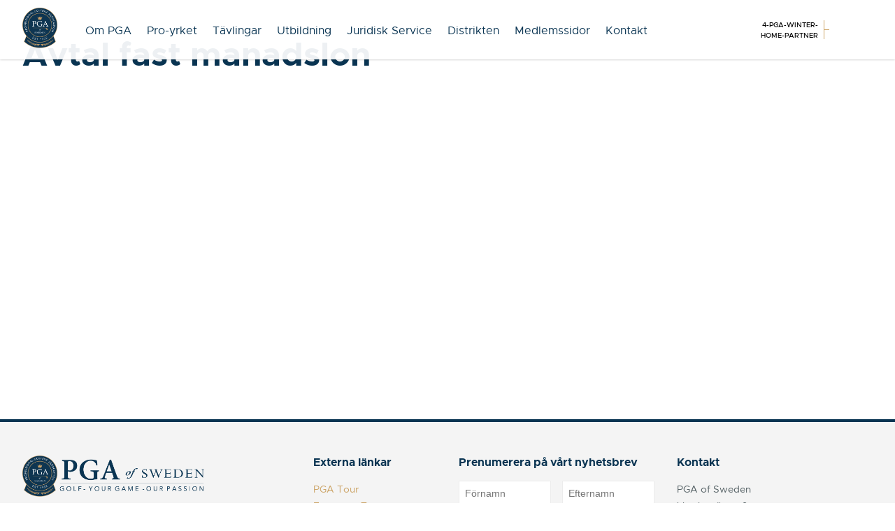

--- FILE ---
content_type: text/html; charset=UTF-8
request_url: https://www.pgasweden.com/pga-juridisk-service/avtal-fast-manadslon/
body_size: 10737
content:
<!DOCTYPE html>
<html lang="sv">
  <head>
    <meta charset="utf-8">
    <meta http-equiv="X-UA-Compatible" content="IE=edge">
    <meta name="viewport" content="width=device-width, initial-scale=1">
	<title>Avtal fast manadslon - PGA of Sweden</title>
	
	<!-- Favicons -->
			
    <!-- CSS -->
	<link  href="//cdnjs.cloudflare.com/ajax/libs/fotorama/4.6.4/fotorama.css" rel="stylesheet"> <!-- 3 KB -->
	<link type="text/css" rel="stylesheet" href="//fast.fonts.net/cssapi/fe0a720d-4505-4227-9364-6293725f021d.css"/>
    <link href="https://www.pgasweden.com/wp-content/themes/pgasweden/css/pgasweden.min.css?v=1" rel="stylesheet">
    <link href="https://www.pgasweden.com/wp-content/themes/pgasweden/css/pga-pro.css?v=1" rel="stylesheet">

    <!--[if lt IE 9]>
      <script src="https://oss.maxcdn.com/html5shiv/3.7.2/html5shiv.min.js"></script>
      <script src="https://oss.maxcdn.com/respond/1.4.2/respond.min.js"></script>
    <![endif]-->
    
	<meta name='robots' content='index, follow, max-image-preview:large, max-snippet:-1, max-video-preview:-1' />

	<!-- This site is optimized with the Yoast SEO plugin v26.8 - https://yoast.com/product/yoast-seo-wordpress/ -->
	<link rel="canonical" href="https://www.pgasweden.com/pga-juridisk-service/avtal-fast-manadslon/" />
	<meta property="og:locale" content="sv_SE" />
	<meta property="og:type" content="article" />
	<meta property="og:title" content="Avtal fast manadslon - PGA of Sweden" />
	<meta property="og:description" content="Avtal fast manadslon" />
	<meta property="og:url" content="https://www.pgasweden.com/pga-juridisk-service/avtal-fast-manadslon/" />
	<meta property="og:site_name" content="PGA of Sweden" />
	<meta property="article:publisher" content="https://www.facebook.com/PGASweden" />
	<meta name="twitter:card" content="summary_large_image" />
	<script type="application/ld+json" class="yoast-schema-graph">{"@context":"https://schema.org","@graph":[{"@type":"WebPage","@id":"https://www.pgasweden.com/pga-juridisk-service/avtal-fast-manadslon/","url":"https://www.pgasweden.com/pga-juridisk-service/avtal-fast-manadslon/","name":"Avtal fast manadslon - PGA of Sweden","isPartOf":{"@id":"https://www.pgasweden.com/#website"},"primaryImageOfPage":{"@id":"https://www.pgasweden.com/pga-juridisk-service/avtal-fast-manadslon/#primaryimage"},"image":{"@id":"https://www.pgasweden.com/pga-juridisk-service/avtal-fast-manadslon/#primaryimage"},"thumbnailUrl":"","datePublished":"2017-12-10T14:35:04+00:00","breadcrumb":{"@id":"https://www.pgasweden.com/pga-juridisk-service/avtal-fast-manadslon/#breadcrumb"},"inLanguage":"sv-SE","potentialAction":[{"@type":"ReadAction","target":["https://www.pgasweden.com/pga-juridisk-service/avtal-fast-manadslon/"]}]},{"@type":"ImageObject","inLanguage":"sv-SE","@id":"https://www.pgasweden.com/pga-juridisk-service/avtal-fast-manadslon/#primaryimage","url":"","contentUrl":""},{"@type":"BreadcrumbList","@id":"https://www.pgasweden.com/pga-juridisk-service/avtal-fast-manadslon/#breadcrumb","itemListElement":[{"@type":"ListItem","position":1,"name":"Hem","item":"https://www.pgasweden.com/"},{"@type":"ListItem","position":2,"name":"Juridisk Service","item":"https://www.pgasweden.com/pga-juridisk-service/"},{"@type":"ListItem","position":3,"name":"Avtal fast manadslon"}]},{"@type":"WebSite","@id":"https://www.pgasweden.com/#website","url":"https://www.pgasweden.com/","name":"PGA of Sweden","description":"Golf Your Game Our Passion","publisher":{"@id":"https://www.pgasweden.com/#organization"},"potentialAction":[{"@type":"SearchAction","target":{"@type":"EntryPoint","urlTemplate":"https://www.pgasweden.com/?s={search_term_string}"},"query-input":{"@type":"PropertyValueSpecification","valueRequired":true,"valueName":"search_term_string"}}],"inLanguage":"sv-SE"},{"@type":"Organization","@id":"https://www.pgasweden.com/#organization","name":"PGA of Sweden","url":"https://www.pgasweden.com/","logo":{"@type":"ImageObject","inLanguage":"sv-SE","@id":"https://www.pgasweden.com/#/schema/logo/image/","url":"https://www.pgasweden.com/wp-content/uploads/2024/09/pga-badge-2023.png","contentUrl":"https://www.pgasweden.com/wp-content/uploads/2024/09/pga-badge-2023.png","width":753,"height":894,"caption":"PGA of Sweden"},"image":{"@id":"https://www.pgasweden.com/#/schema/logo/image/"},"sameAs":["https://www.facebook.com/PGASweden","https://www.instagram.com/pgaofsweden/","https://www.youtube.com/channel/UCqqiZliqmYgP0vrzIGzf2eg"]}]}</script>
	<!-- / Yoast SEO plugin. -->


<link rel="alternate" type="application/rss+xml" title="PGA of Sweden &raquo; Kommentarsflöde för Avtal fast manadslon" href="https://www.pgasweden.com/pga-juridisk-service/avtal-fast-manadslon/feed/" />
<link rel="alternate" title="oEmbed (JSON)" type="application/json+oembed" href="https://www.pgasweden.com/wp-json/oembed/1.0/embed?url=https%3A%2F%2Fwww.pgasweden.com%2Fpga-juridisk-service%2Favtal-fast-manadslon%2F" />
<link rel="alternate" title="oEmbed (XML)" type="text/xml+oembed" href="https://www.pgasweden.com/wp-json/oembed/1.0/embed?url=https%3A%2F%2Fwww.pgasweden.com%2Fpga-juridisk-service%2Favtal-fast-manadslon%2F&#038;format=xml" />
		<!-- This site uses the Google Analytics by ExactMetrics plugin v8.11.1 - Using Analytics tracking - https://www.exactmetrics.com/ -->
							<script src="//www.googletagmanager.com/gtag/js?id=G-GTN41ZF9D8"  data-cfasync="false" data-wpfc-render="false" type="text/javascript" async></script>
			<script data-cfasync="false" data-wpfc-render="false" type="text/javascript">
				var em_version = '8.11.1';
				var em_track_user = true;
				var em_no_track_reason = '';
								var ExactMetricsDefaultLocations = {"page_location":"https:\/\/www.pgasweden.com\/pga-juridisk-service\/avtal-fast-manadslon\/"};
								if ( typeof ExactMetricsPrivacyGuardFilter === 'function' ) {
					var ExactMetricsLocations = (typeof ExactMetricsExcludeQuery === 'object') ? ExactMetricsPrivacyGuardFilter( ExactMetricsExcludeQuery ) : ExactMetricsPrivacyGuardFilter( ExactMetricsDefaultLocations );
				} else {
					var ExactMetricsLocations = (typeof ExactMetricsExcludeQuery === 'object') ? ExactMetricsExcludeQuery : ExactMetricsDefaultLocations;
				}

								var disableStrs = [
										'ga-disable-G-GTN41ZF9D8',
									];

				/* Function to detect opted out users */
				function __gtagTrackerIsOptedOut() {
					for (var index = 0; index < disableStrs.length; index++) {
						if (document.cookie.indexOf(disableStrs[index] + '=true') > -1) {
							return true;
						}
					}

					return false;
				}

				/* Disable tracking if the opt-out cookie exists. */
				if (__gtagTrackerIsOptedOut()) {
					for (var index = 0; index < disableStrs.length; index++) {
						window[disableStrs[index]] = true;
					}
				}

				/* Opt-out function */
				function __gtagTrackerOptout() {
					for (var index = 0; index < disableStrs.length; index++) {
						document.cookie = disableStrs[index] + '=true; expires=Thu, 31 Dec 2099 23:59:59 UTC; path=/';
						window[disableStrs[index]] = true;
					}
				}

				if ('undefined' === typeof gaOptout) {
					function gaOptout() {
						__gtagTrackerOptout();
					}
				}
								window.dataLayer = window.dataLayer || [];

				window.ExactMetricsDualTracker = {
					helpers: {},
					trackers: {},
				};
				if (em_track_user) {
					function __gtagDataLayer() {
						dataLayer.push(arguments);
					}

					function __gtagTracker(type, name, parameters) {
						if (!parameters) {
							parameters = {};
						}

						if (parameters.send_to) {
							__gtagDataLayer.apply(null, arguments);
							return;
						}

						if (type === 'event') {
														parameters.send_to = exactmetrics_frontend.v4_id;
							var hookName = name;
							if (typeof parameters['event_category'] !== 'undefined') {
								hookName = parameters['event_category'] + ':' + name;
							}

							if (typeof ExactMetricsDualTracker.trackers[hookName] !== 'undefined') {
								ExactMetricsDualTracker.trackers[hookName](parameters);
							} else {
								__gtagDataLayer('event', name, parameters);
							}
							
						} else {
							__gtagDataLayer.apply(null, arguments);
						}
					}

					__gtagTracker('js', new Date());
					__gtagTracker('set', {
						'developer_id.dNDMyYj': true,
											});
					if ( ExactMetricsLocations.page_location ) {
						__gtagTracker('set', ExactMetricsLocations);
					}
										__gtagTracker('config', 'G-GTN41ZF9D8', {"forceSSL":"true"} );
										window.gtag = __gtagTracker;										(function () {
						/* https://developers.google.com/analytics/devguides/collection/analyticsjs/ */
						/* ga and __gaTracker compatibility shim. */
						var noopfn = function () {
							return null;
						};
						var newtracker = function () {
							return new Tracker();
						};
						var Tracker = function () {
							return null;
						};
						var p = Tracker.prototype;
						p.get = noopfn;
						p.set = noopfn;
						p.send = function () {
							var args = Array.prototype.slice.call(arguments);
							args.unshift('send');
							__gaTracker.apply(null, args);
						};
						var __gaTracker = function () {
							var len = arguments.length;
							if (len === 0) {
								return;
							}
							var f = arguments[len - 1];
							if (typeof f !== 'object' || f === null || typeof f.hitCallback !== 'function') {
								if ('send' === arguments[0]) {
									var hitConverted, hitObject = false, action;
									if ('event' === arguments[1]) {
										if ('undefined' !== typeof arguments[3]) {
											hitObject = {
												'eventAction': arguments[3],
												'eventCategory': arguments[2],
												'eventLabel': arguments[4],
												'value': arguments[5] ? arguments[5] : 1,
											}
										}
									}
									if ('pageview' === arguments[1]) {
										if ('undefined' !== typeof arguments[2]) {
											hitObject = {
												'eventAction': 'page_view',
												'page_path': arguments[2],
											}
										}
									}
									if (typeof arguments[2] === 'object') {
										hitObject = arguments[2];
									}
									if (typeof arguments[5] === 'object') {
										Object.assign(hitObject, arguments[5]);
									}
									if ('undefined' !== typeof arguments[1].hitType) {
										hitObject = arguments[1];
										if ('pageview' === hitObject.hitType) {
											hitObject.eventAction = 'page_view';
										}
									}
									if (hitObject) {
										action = 'timing' === arguments[1].hitType ? 'timing_complete' : hitObject.eventAction;
										hitConverted = mapArgs(hitObject);
										__gtagTracker('event', action, hitConverted);
									}
								}
								return;
							}

							function mapArgs(args) {
								var arg, hit = {};
								var gaMap = {
									'eventCategory': 'event_category',
									'eventAction': 'event_action',
									'eventLabel': 'event_label',
									'eventValue': 'event_value',
									'nonInteraction': 'non_interaction',
									'timingCategory': 'event_category',
									'timingVar': 'name',
									'timingValue': 'value',
									'timingLabel': 'event_label',
									'page': 'page_path',
									'location': 'page_location',
									'title': 'page_title',
									'referrer' : 'page_referrer',
								};
								for (arg in args) {
																		if (!(!args.hasOwnProperty(arg) || !gaMap.hasOwnProperty(arg))) {
										hit[gaMap[arg]] = args[arg];
									} else {
										hit[arg] = args[arg];
									}
								}
								return hit;
							}

							try {
								f.hitCallback();
							} catch (ex) {
							}
						};
						__gaTracker.create = newtracker;
						__gaTracker.getByName = newtracker;
						__gaTracker.getAll = function () {
							return [];
						};
						__gaTracker.remove = noopfn;
						__gaTracker.loaded = true;
						window['__gaTracker'] = __gaTracker;
					})();
									} else {
										console.log("");
					(function () {
						function __gtagTracker() {
							return null;
						}

						window['__gtagTracker'] = __gtagTracker;
						window['gtag'] = __gtagTracker;
					})();
									}
			</script>
							<!-- / Google Analytics by ExactMetrics -->
		<style id='wp-img-auto-sizes-contain-inline-css' type='text/css'>
img:is([sizes=auto i],[sizes^="auto," i]){contain-intrinsic-size:3000px 1500px}
/*# sourceURL=wp-img-auto-sizes-contain-inline-css */
</style>
<link rel='stylesheet' id='sbi_styles-css' href='https://www.pgasweden.com/wp-content/plugins/instagram-feed/css/sbi-styles.min.css?ver=6.10.0' type='text/css' media='all' />
<style id='wp-block-library-inline-css' type='text/css'>
:root{--wp-block-synced-color:#7a00df;--wp-block-synced-color--rgb:122,0,223;--wp-bound-block-color:var(--wp-block-synced-color);--wp-editor-canvas-background:#ddd;--wp-admin-theme-color:#007cba;--wp-admin-theme-color--rgb:0,124,186;--wp-admin-theme-color-darker-10:#006ba1;--wp-admin-theme-color-darker-10--rgb:0,107,160.5;--wp-admin-theme-color-darker-20:#005a87;--wp-admin-theme-color-darker-20--rgb:0,90,135;--wp-admin-border-width-focus:2px}@media (min-resolution:192dpi){:root{--wp-admin-border-width-focus:1.5px}}.wp-element-button{cursor:pointer}:root .has-very-light-gray-background-color{background-color:#eee}:root .has-very-dark-gray-background-color{background-color:#313131}:root .has-very-light-gray-color{color:#eee}:root .has-very-dark-gray-color{color:#313131}:root .has-vivid-green-cyan-to-vivid-cyan-blue-gradient-background{background:linear-gradient(135deg,#00d084,#0693e3)}:root .has-purple-crush-gradient-background{background:linear-gradient(135deg,#34e2e4,#4721fb 50%,#ab1dfe)}:root .has-hazy-dawn-gradient-background{background:linear-gradient(135deg,#faaca8,#dad0ec)}:root .has-subdued-olive-gradient-background{background:linear-gradient(135deg,#fafae1,#67a671)}:root .has-atomic-cream-gradient-background{background:linear-gradient(135deg,#fdd79a,#004a59)}:root .has-nightshade-gradient-background{background:linear-gradient(135deg,#330968,#31cdcf)}:root .has-midnight-gradient-background{background:linear-gradient(135deg,#020381,#2874fc)}:root{--wp--preset--font-size--normal:16px;--wp--preset--font-size--huge:42px}.has-regular-font-size{font-size:1em}.has-larger-font-size{font-size:2.625em}.has-normal-font-size{font-size:var(--wp--preset--font-size--normal)}.has-huge-font-size{font-size:var(--wp--preset--font-size--huge)}.has-text-align-center{text-align:center}.has-text-align-left{text-align:left}.has-text-align-right{text-align:right}.has-fit-text{white-space:nowrap!important}#end-resizable-editor-section{display:none}.aligncenter{clear:both}.items-justified-left{justify-content:flex-start}.items-justified-center{justify-content:center}.items-justified-right{justify-content:flex-end}.items-justified-space-between{justify-content:space-between}.screen-reader-text{border:0;clip-path:inset(50%);height:1px;margin:-1px;overflow:hidden;padding:0;position:absolute;width:1px;word-wrap:normal!important}.screen-reader-text:focus{background-color:#ddd;clip-path:none;color:#444;display:block;font-size:1em;height:auto;left:5px;line-height:normal;padding:15px 23px 14px;text-decoration:none;top:5px;width:auto;z-index:100000}html :where(.has-border-color){border-style:solid}html :where([style*=border-top-color]){border-top-style:solid}html :where([style*=border-right-color]){border-right-style:solid}html :where([style*=border-bottom-color]){border-bottom-style:solid}html :where([style*=border-left-color]){border-left-style:solid}html :where([style*=border-width]){border-style:solid}html :where([style*=border-top-width]){border-top-style:solid}html :where([style*=border-right-width]){border-right-style:solid}html :where([style*=border-bottom-width]){border-bottom-style:solid}html :where([style*=border-left-width]){border-left-style:solid}html :where(img[class*=wp-image-]){height:auto;max-width:100%}:where(figure){margin:0 0 1em}html :where(.is-position-sticky){--wp-admin--admin-bar--position-offset:var(--wp-admin--admin-bar--height,0px)}@media screen and (max-width:600px){html :where(.is-position-sticky){--wp-admin--admin-bar--position-offset:0px}}

/*# sourceURL=wp-block-library-inline-css */
</style><style id='global-styles-inline-css' type='text/css'>
:root{--wp--preset--aspect-ratio--square: 1;--wp--preset--aspect-ratio--4-3: 4/3;--wp--preset--aspect-ratio--3-4: 3/4;--wp--preset--aspect-ratio--3-2: 3/2;--wp--preset--aspect-ratio--2-3: 2/3;--wp--preset--aspect-ratio--16-9: 16/9;--wp--preset--aspect-ratio--9-16: 9/16;--wp--preset--color--black: #000000;--wp--preset--color--cyan-bluish-gray: #abb8c3;--wp--preset--color--white: #ffffff;--wp--preset--color--pale-pink: #f78da7;--wp--preset--color--vivid-red: #cf2e2e;--wp--preset--color--luminous-vivid-orange: #ff6900;--wp--preset--color--luminous-vivid-amber: #fcb900;--wp--preset--color--light-green-cyan: #7bdcb5;--wp--preset--color--vivid-green-cyan: #00d084;--wp--preset--color--pale-cyan-blue: #8ed1fc;--wp--preset--color--vivid-cyan-blue: #0693e3;--wp--preset--color--vivid-purple: #9b51e0;--wp--preset--gradient--vivid-cyan-blue-to-vivid-purple: linear-gradient(135deg,rgb(6,147,227) 0%,rgb(155,81,224) 100%);--wp--preset--gradient--light-green-cyan-to-vivid-green-cyan: linear-gradient(135deg,rgb(122,220,180) 0%,rgb(0,208,130) 100%);--wp--preset--gradient--luminous-vivid-amber-to-luminous-vivid-orange: linear-gradient(135deg,rgb(252,185,0) 0%,rgb(255,105,0) 100%);--wp--preset--gradient--luminous-vivid-orange-to-vivid-red: linear-gradient(135deg,rgb(255,105,0) 0%,rgb(207,46,46) 100%);--wp--preset--gradient--very-light-gray-to-cyan-bluish-gray: linear-gradient(135deg,rgb(238,238,238) 0%,rgb(169,184,195) 100%);--wp--preset--gradient--cool-to-warm-spectrum: linear-gradient(135deg,rgb(74,234,220) 0%,rgb(151,120,209) 20%,rgb(207,42,186) 40%,rgb(238,44,130) 60%,rgb(251,105,98) 80%,rgb(254,248,76) 100%);--wp--preset--gradient--blush-light-purple: linear-gradient(135deg,rgb(255,206,236) 0%,rgb(152,150,240) 100%);--wp--preset--gradient--blush-bordeaux: linear-gradient(135deg,rgb(254,205,165) 0%,rgb(254,45,45) 50%,rgb(107,0,62) 100%);--wp--preset--gradient--luminous-dusk: linear-gradient(135deg,rgb(255,203,112) 0%,rgb(199,81,192) 50%,rgb(65,88,208) 100%);--wp--preset--gradient--pale-ocean: linear-gradient(135deg,rgb(255,245,203) 0%,rgb(182,227,212) 50%,rgb(51,167,181) 100%);--wp--preset--gradient--electric-grass: linear-gradient(135deg,rgb(202,248,128) 0%,rgb(113,206,126) 100%);--wp--preset--gradient--midnight: linear-gradient(135deg,rgb(2,3,129) 0%,rgb(40,116,252) 100%);--wp--preset--font-size--small: 13px;--wp--preset--font-size--medium: 20px;--wp--preset--font-size--large: 36px;--wp--preset--font-size--x-large: 42px;--wp--preset--spacing--20: 0.44rem;--wp--preset--spacing--30: 0.67rem;--wp--preset--spacing--40: 1rem;--wp--preset--spacing--50: 1.5rem;--wp--preset--spacing--60: 2.25rem;--wp--preset--spacing--70: 3.38rem;--wp--preset--spacing--80: 5.06rem;--wp--preset--shadow--natural: 6px 6px 9px rgba(0, 0, 0, 0.2);--wp--preset--shadow--deep: 12px 12px 50px rgba(0, 0, 0, 0.4);--wp--preset--shadow--sharp: 6px 6px 0px rgba(0, 0, 0, 0.2);--wp--preset--shadow--outlined: 6px 6px 0px -3px rgb(255, 255, 255), 6px 6px rgb(0, 0, 0);--wp--preset--shadow--crisp: 6px 6px 0px rgb(0, 0, 0);}:where(.is-layout-flex){gap: 0.5em;}:where(.is-layout-grid){gap: 0.5em;}body .is-layout-flex{display: flex;}.is-layout-flex{flex-wrap: wrap;align-items: center;}.is-layout-flex > :is(*, div){margin: 0;}body .is-layout-grid{display: grid;}.is-layout-grid > :is(*, div){margin: 0;}:where(.wp-block-columns.is-layout-flex){gap: 2em;}:where(.wp-block-columns.is-layout-grid){gap: 2em;}:where(.wp-block-post-template.is-layout-flex){gap: 1.25em;}:where(.wp-block-post-template.is-layout-grid){gap: 1.25em;}.has-black-color{color: var(--wp--preset--color--black) !important;}.has-cyan-bluish-gray-color{color: var(--wp--preset--color--cyan-bluish-gray) !important;}.has-white-color{color: var(--wp--preset--color--white) !important;}.has-pale-pink-color{color: var(--wp--preset--color--pale-pink) !important;}.has-vivid-red-color{color: var(--wp--preset--color--vivid-red) !important;}.has-luminous-vivid-orange-color{color: var(--wp--preset--color--luminous-vivid-orange) !important;}.has-luminous-vivid-amber-color{color: var(--wp--preset--color--luminous-vivid-amber) !important;}.has-light-green-cyan-color{color: var(--wp--preset--color--light-green-cyan) !important;}.has-vivid-green-cyan-color{color: var(--wp--preset--color--vivid-green-cyan) !important;}.has-pale-cyan-blue-color{color: var(--wp--preset--color--pale-cyan-blue) !important;}.has-vivid-cyan-blue-color{color: var(--wp--preset--color--vivid-cyan-blue) !important;}.has-vivid-purple-color{color: var(--wp--preset--color--vivid-purple) !important;}.has-black-background-color{background-color: var(--wp--preset--color--black) !important;}.has-cyan-bluish-gray-background-color{background-color: var(--wp--preset--color--cyan-bluish-gray) !important;}.has-white-background-color{background-color: var(--wp--preset--color--white) !important;}.has-pale-pink-background-color{background-color: var(--wp--preset--color--pale-pink) !important;}.has-vivid-red-background-color{background-color: var(--wp--preset--color--vivid-red) !important;}.has-luminous-vivid-orange-background-color{background-color: var(--wp--preset--color--luminous-vivid-orange) !important;}.has-luminous-vivid-amber-background-color{background-color: var(--wp--preset--color--luminous-vivid-amber) !important;}.has-light-green-cyan-background-color{background-color: var(--wp--preset--color--light-green-cyan) !important;}.has-vivid-green-cyan-background-color{background-color: var(--wp--preset--color--vivid-green-cyan) !important;}.has-pale-cyan-blue-background-color{background-color: var(--wp--preset--color--pale-cyan-blue) !important;}.has-vivid-cyan-blue-background-color{background-color: var(--wp--preset--color--vivid-cyan-blue) !important;}.has-vivid-purple-background-color{background-color: var(--wp--preset--color--vivid-purple) !important;}.has-black-border-color{border-color: var(--wp--preset--color--black) !important;}.has-cyan-bluish-gray-border-color{border-color: var(--wp--preset--color--cyan-bluish-gray) !important;}.has-white-border-color{border-color: var(--wp--preset--color--white) !important;}.has-pale-pink-border-color{border-color: var(--wp--preset--color--pale-pink) !important;}.has-vivid-red-border-color{border-color: var(--wp--preset--color--vivid-red) !important;}.has-luminous-vivid-orange-border-color{border-color: var(--wp--preset--color--luminous-vivid-orange) !important;}.has-luminous-vivid-amber-border-color{border-color: var(--wp--preset--color--luminous-vivid-amber) !important;}.has-light-green-cyan-border-color{border-color: var(--wp--preset--color--light-green-cyan) !important;}.has-vivid-green-cyan-border-color{border-color: var(--wp--preset--color--vivid-green-cyan) !important;}.has-pale-cyan-blue-border-color{border-color: var(--wp--preset--color--pale-cyan-blue) !important;}.has-vivid-cyan-blue-border-color{border-color: var(--wp--preset--color--vivid-cyan-blue) !important;}.has-vivid-purple-border-color{border-color: var(--wp--preset--color--vivid-purple) !important;}.has-vivid-cyan-blue-to-vivid-purple-gradient-background{background: var(--wp--preset--gradient--vivid-cyan-blue-to-vivid-purple) !important;}.has-light-green-cyan-to-vivid-green-cyan-gradient-background{background: var(--wp--preset--gradient--light-green-cyan-to-vivid-green-cyan) !important;}.has-luminous-vivid-amber-to-luminous-vivid-orange-gradient-background{background: var(--wp--preset--gradient--luminous-vivid-amber-to-luminous-vivid-orange) !important;}.has-luminous-vivid-orange-to-vivid-red-gradient-background{background: var(--wp--preset--gradient--luminous-vivid-orange-to-vivid-red) !important;}.has-very-light-gray-to-cyan-bluish-gray-gradient-background{background: var(--wp--preset--gradient--very-light-gray-to-cyan-bluish-gray) !important;}.has-cool-to-warm-spectrum-gradient-background{background: var(--wp--preset--gradient--cool-to-warm-spectrum) !important;}.has-blush-light-purple-gradient-background{background: var(--wp--preset--gradient--blush-light-purple) !important;}.has-blush-bordeaux-gradient-background{background: var(--wp--preset--gradient--blush-bordeaux) !important;}.has-luminous-dusk-gradient-background{background: var(--wp--preset--gradient--luminous-dusk) !important;}.has-pale-ocean-gradient-background{background: var(--wp--preset--gradient--pale-ocean) !important;}.has-electric-grass-gradient-background{background: var(--wp--preset--gradient--electric-grass) !important;}.has-midnight-gradient-background{background: var(--wp--preset--gradient--midnight) !important;}.has-small-font-size{font-size: var(--wp--preset--font-size--small) !important;}.has-medium-font-size{font-size: var(--wp--preset--font-size--medium) !important;}.has-large-font-size{font-size: var(--wp--preset--font-size--large) !important;}.has-x-large-font-size{font-size: var(--wp--preset--font-size--x-large) !important;}
/*# sourceURL=global-styles-inline-css */
</style>

<style id='classic-theme-styles-inline-css' type='text/css'>
/*! This file is auto-generated */
.wp-block-button__link{color:#fff;background-color:#32373c;border-radius:9999px;box-shadow:none;text-decoration:none;padding:calc(.667em + 2px) calc(1.333em + 2px);font-size:1.125em}.wp-block-file__button{background:#32373c;color:#fff;text-decoration:none}
/*# sourceURL=/wp-includes/css/classic-themes.min.css */
</style>
<script type="text/javascript" src="https://www.pgasweden.com/wp-includes/js/jquery/jquery.min.js?ver=3.7.1" id="jquery-core-js"></script>
<script type="text/javascript" src="https://www.pgasweden.com/wp-includes/js/jquery/jquery-migrate.min.js?ver=3.4.1" id="jquery-migrate-js"></script>
<script type="text/javascript" id="custom-ajax-request-js-extra">
/* <![CDATA[ */
var hittapro = {"ajaxurl":"https://www.pgasweden.com/wp-admin/admin-ajax.php"};
//# sourceURL=custom-ajax-request-js-extra
/* ]]> */
</script>
<script type="text/javascript" src="https://www.pgasweden.com/wp-content/themes/pgasweden/js/pga-pro.js?ver=6.9" id="custom-ajax-request-js"></script>
<script type="text/javascript" src="https://www.pgasweden.com/wp-content/plugins/google-analytics-dashboard-for-wp/assets/js/frontend-gtag.min.js?ver=8.11.1" id="exactmetrics-frontend-script-js" async="async" data-wp-strategy="async"></script>
<script data-cfasync="false" data-wpfc-render="false" type="text/javascript" id='exactmetrics-frontend-script-js-extra'>/* <![CDATA[ */
var exactmetrics_frontend = {"js_events_tracking":"true","download_extensions":"zip,mp3,mpeg,pdf,docx,pptx,xlsx,rar","inbound_paths":"[]","home_url":"https:\/\/www.pgasweden.com","hash_tracking":"false","v4_id":"G-GTN41ZF9D8"};/* ]]> */
</script>
<link rel="https://api.w.org/" href="https://www.pgasweden.com/wp-json/" /><link rel="alternate" title="JSON" type="application/json" href="https://www.pgasweden.com/wp-json/wp/v2/media/7012" /><link rel="icon" href="https://www.pgasweden.com/wp-content/uploads/2018/03/cropped-pga-2018-32x32.png" sizes="32x32" />
<link rel="icon" href="https://www.pgasweden.com/wp-content/uploads/2018/03/cropped-pga-2018-192x192.png" sizes="192x192" />
<link rel="apple-touch-icon" href="https://www.pgasweden.com/wp-content/uploads/2018/03/cropped-pga-2018-180x180.png" />
<meta name="msapplication-TileImage" content="https://www.pgasweden.com/wp-content/uploads/2018/03/cropped-pga-2018-270x270.png" />
	<script id="mcjs">!function(c,h,i,m,p){m=c.createElement(h),p=c.getElementsByTagName(h)[0],m.async=1,m.src=i,p.parentNode.insertBefore(m,p)}(document,"script","https://chimpstatic.com/mcjs-connected/js/users/80aa6695cc0931e4369f02f38/e895f4710a36bf8bd5b768053.js");</script>
</head>
  <body class="attachment wp-singular attachment-template-default attachmentid-7012 attachment-msword wp-theme-pgasweden sp-easy-accordion-enabled">
  
  <div class="overlay-menu md-hide">
	<a href="#" class="close-overlay-menu"><i class="ion-close"></i></a>
	<img src="https://www.pgasweden.com/wp-content/themes/pgasweden/img/pga-badge-2023.png" class="pga-badge">
	<ul id="menu-toppnavigering" class=""><li id="menu-item-1938" class="menu-item menu-item-type-post_type menu-item-object-page menu-item-1938"><a href="https://www.pgasweden.com/om-pga-of-sweden/">Om PGA</a></li>
<li id="menu-item-2955" class="menu-item menu-item-type-post_type menu-item-object-page menu-item-2955"><a href="https://www.pgasweden.com/pro-yrket/">Pro-yrket</a></li>
<li id="menu-item-8033" class="menu-item menu-item-type-post_type menu-item-object-page menu-item-8033"><a href="https://www.pgasweden.com/tavlingskalender/">Tävlingar</a></li>
<li id="menu-item-8037" class="menu-item menu-item-type-post_type menu-item-object-page menu-item-8037"><a href="https://www.pgasweden.com/pga-utbildning/">Utbildning</a></li>
<li id="menu-item-8034" class="menu-item menu-item-type-post_type menu-item-object-page menu-item-8034"><a href="https://www.pgasweden.com/pga-juridisk-service/">Juridisk Service</a></li>
<li id="menu-item-8035" class="menu-item menu-item-type-post_type menu-item-object-page menu-item-8035"><a href="https://www.pgasweden.com/pga-distrikten/">Distrikten</a></li>
<li id="menu-item-1940" class="menu-item menu-item-type-post_type menu-item-object-page menu-item-1940"><a href="https://www.pgasweden.com/pga-medlemsida-2/">Medlemssidor</a></li>
<li id="menu-item-6103" class="menu-item menu-item-type-post_type menu-item-object-page menu-item-6103"><a href="https://www.pgasweden.com/om-pga-of-sweden/pgas-organisation/kontakt/">Kontakt</a></li>
</ul>		
		
		  
  </div>
    
	  	  <header class="pages">
	  <div class="container">
	  <a href="/" class="pga-badge"><img src="https://www.pgasweden.com/wp-content/themes/pgasweden/img/pga-badge-2023.png"></a>

  			<nav class="top-navigation md-show">
				
				<ul id="menu-toppnavigering-1" class=""><li class="menu-item menu-item-type-post_type menu-item-object-page menu-item-1938"><a href="https://www.pgasweden.com/om-pga-of-sweden/">Om PGA</a></li>
<li class="menu-item menu-item-type-post_type menu-item-object-page menu-item-2955"><a href="https://www.pgasweden.com/pro-yrket/">Pro-yrket</a></li>
<li class="menu-item menu-item-type-post_type menu-item-object-page menu-item-8033"><a href="https://www.pgasweden.com/tavlingskalender/">Tävlingar</a></li>
<li class="menu-item menu-item-type-post_type menu-item-object-page menu-item-8037"><a href="https://www.pgasweden.com/pga-utbildning/">Utbildning</a></li>
<li class="menu-item menu-item-type-post_type menu-item-object-page menu-item-8034"><a href="https://www.pgasweden.com/pga-juridisk-service/">Juridisk Service</a></li>
<li class="menu-item menu-item-type-post_type menu-item-object-page menu-item-8035"><a href="https://www.pgasweden.com/pga-distrikten/">Distrikten</a></li>
<li class="menu-item menu-item-type-post_type menu-item-object-page menu-item-1940"><a href="https://www.pgasweden.com/pga-medlemsida-2/">Medlemssidor</a></li>
<li class="menu-item menu-item-type-post_type menu-item-object-page menu-item-6103"><a href="https://www.pgasweden.com/om-pga-of-sweden/pgas-organisation/kontakt/">Kontakt</a></li>
</ul>
			</nav>


		<div id="header-partners" class="clearfix">
	<div id="slider-partners" class="clearfix">
		
	
	
		<div>
			<span style="display:none;"> 4-pga-winter-home-partner </span>
			<a href="#" target="_blank">
				<img src="">
			</a>
		</div>


			
	
	
		<div>
			<span style="display:none;"> 1-pga-premiere-partner </span>
			<a href="#" target="_blank">
				<img src="https://www.pgasweden.com/wp-content/uploads/2015/10/Audi_Rings_bl-RGB.png">
			</a>
		</div>


			
	
	
		<div>
			<span style="display:none;"> 1-pga-premiere-partner </span>
			<a href="#" target="_blank">
				<img src="https://www.pgasweden.com/wp-content/uploads/2015/10/partner_slider_titleist.png">
			</a>
		</div>


			
	
	
		<div>
			<span style="display:none;"> 1-pga-premiere-partner </span>
			<a href="#" target="_blank">
				<img src="https://www.pgasweden.com/wp-content/uploads/2015/10/Galving_G_70.jpg">
			</a>
		</div>


				
	
	</div>
	

	<div id="partner-type" class="lg-show">
		<span></span>
		<img src="https://www.pgasweden.com/wp-content/themes/pgasweden/img/parnter_divider_gold.png">
	</div>
</div>
		
		
		<nav class="mobile-navigation-toggle md-hide">
			<a href="#"><i class="ion-navicon"></i></a>
		</nav>
		

	  </div>
	
	</header>
	

	
	

	


	<div class="container template-default-page">
		<div class="row">
		
						
						
					
			<!-- Content -->
						<div>
						
				<article class="no-left-padding">
											<h1>Avtal fast manadslon</h1>
						
									</article>
			</div>
			
						
		</div>
	</div>

	
	<footer class="footer block">
	
		<div class="container">
			<div class="row mxn2">

				<div class="sm-col sm-col-6 md-col-4 px2">
				<img src="https://www.pgasweden.com/wp-content/themes/pgasweden/img/pga-text-2023.png" class="pga-logo">
				<p>PGA of Sweden grundades 1932, och är en organisation för PGA Professionals, Tränare och Spelare. PGA jobbar för golfsportens bästa genom att aktivt utveckla och stärka våra PGA Professionals.</p>
<p>PGA består av över 1100 kvinnliga och manliga medlemmar som alla är hängivna att stärka och utveckla golfspelaren och golfsporten med spelets idé som utgångspunkt.</p>
				</div>

				<div class="sm-col sm-col-6 md-col-2 px2">
				<h2>Externa länkar</h2>
								
					<ul class="link-list">
										<li><a href="http://www.pgatour.com">PGA Tour</a></li>
										<li><a href="http://www.europeantour.com">European Tour</a></li>
										<li><a href="http://www.lpga.com">LPGA</a></li>
										<li><a href="http://ladieseuropeantour.com">LET</a></li>
										<li><a href="https://golf.se/for-spelaren/tavlingar/nordic-golf-tour/">Nordic Golf Tour</a></li>
										<li><a href="https://golf.se/moregolfmastercardtour">More Golf Mastercard Tour</a></li>
										<li><a href="https://www.pga.org">PGA of America</a></li>
										<li><a href="http://www.rydercup.com">Ryder Cup</a></li>
										<li><a href="http://www.solheimcup.com">Solheim Cup</a></li>
										<li><a href="http://golf.se">Golf.se</a></li>
										</ul>
									
				</div>

				<div class="sm-col sm-col-6 md-col-3 px2">
				<h2>Prenumerera på vårt nyhetsbrev</h2>
				<script>(function() {
	window.mc4wp = window.mc4wp || {
		listeners: [],
		forms: {
			on: function(evt, cb) {
				window.mc4wp.listeners.push(
					{
						event   : evt,
						callback: cb
					}
				);
			}
		}
	}
})();
</script><!-- Mailchimp for WordPress v4.11.1 - https://wordpress.org/plugins/mailchimp-for-wp/ --><form id="mc4wp-form-1" class="mc4wp-form mc4wp-form-1366" method="post" data-id="1366" data-name="Nyhetsbrev" ><div class="mc4wp-form-fields">					<div class="row newsletter-form mxn1">
						<div class="sm-col sm-col-6 px1">
							<input type="text" name="FNAME" class="field-light" placeholder="Förnamn" required="required">
						</div>
						<div class="sm-col sm-col-6 px1">
							<input type="text" name="LNAME" class="field-light" placeholder="Efternamn" required="required">
						</div>
						<div class="sm-col sm-col-6 px1">
	
							<select name="HCP" class="field-light">
							<option>HCP</option>
							<option value="Nybörjare – HCP 36">Nybörjare – HCP 36</option>
							<option value="HCP 35 – 20">HCP 35 – 20</option>
							<option value="HCP 19-10">HCP 19-10</option>
                              <option value="HCP 9-0">HCP 9-0</option>
							</select>	
                      </div>
						<div class="sm-col sm-col-6 px1">
							<select name="GENDER" class="field-light">
							<option>Kön</option>
							<option value="Man">Man</option>
							<option value="Kvinna">Kvinna</option>
							<option value="Vill helst inte säga">Vill helst inte säga</option>
							</select>
						</div>
						<div class="sm-col sm-col-12 px1">
							<input type="email" name="EMAIL" class="field-light" placeholder="E-post" required="required">
						</div>
						<div class="sm-col sm-col-12 px1">
							<input class="btn" type="submit" value="Registrera">
						</div>
					</div></div><label style="display: none !important;">Låt detta fält vara tomt om du är människa: <input type="text" name="_mc4wp_honeypot" value="" tabindex="-1" autocomplete="off" /></label><input type="hidden" name="_mc4wp_timestamp" value="1769421920" /><input type="hidden" name="_mc4wp_form_id" value="1366" /><input type="hidden" name="_mc4wp_form_element_id" value="mc4wp-form-1" /><div class="mc4wp-response"></div></form><!-- / Mailchimp for WordPress Plugin -->
<!--
					<input id="search" type="text" class="field-light">
					<button class="btn-small">Go</button>
-->
					
					
<!--
					<div class="row newsletter-form mxn1">
						<div class="sm-col sm-col-6 px1">
							<input type="text" class="field-light" placeholder="Förnamn">
						</div>
						<div class="sm-col sm-col-6 px1">
							<input type="text" class="field-light" placeholder="Efternamn">
						</div>
						<div class="sm-col sm-col-6 px1">
							<input type="text" class="field-light" placeholder="Handikapp">
						</div>
						<div class="sm-col sm-col-6 px1">
							<select class="field-light">
							<option>Kön</option>
							<option>Man</option>
							<option>Kvinna</option>
							<option>Vill helst inte säga</option>
							</select>
						</div>
						<div class="sm-col sm-col-12 px1">
							<input type="text" class="field-light" placeholder="E-post">
						</div>
						<div class="sm-col sm-col-12 px1">
							<input class="btn" type="submit">
						</div>
					</div>
-->
					
					
				</div>

				<div class="sm-col sm-col-6 md-col-3 px2">
				
				<h2>Kontakt</h2>
				<p>
				PGA of Sweden<br>
				Litorinavägen 2<br>
				246 55 Löddeköpinge, Sweden<br>
				<i class="ion-ios-telephone"></i> +46 (0)40-631 41 00<br>
				<a href="mailto:pga@pgasweden.com">pga@pgasweden.com</a>
				</p>
				<h2>Följ oss i våra sociala kanaler</h2>
					<a href="https://www.facebook.com/PGASweden/" class="btn-social-link" target="_blank"><i class="ion-social-facebook"></i></a>
					<!--<a href="#" class="btn-social-link" target="_blank"><i class="ion-social-twitter"></i></a>-->
					<a href="https://www.instagram.com/pgaofsweden/" class="btn-social-link" target="_blank"><i class="ion-social-instagram"></i></a>
					<a href="https://www.youtube.com/user/PGAofSweden" class="btn-social-link" target="_blank"><i class="ion-social-youtube"></i></a>

				</div>

			</div>
		</div>
		
	</footer>

    <!-- JS -->
    <script src="https://ajax.googleapis.com/ajax/libs/jquery/1.11.1/jquery.min.js"></script>
	<script src="http://cdnjs.cloudflare.com/ajax/libs/fotorama/4.6.4/fotorama.js"></script> <!-- 16 KB -->
    <script src="https://www.pgasweden.com/wp-content/themes/pgasweden/js/main.min.js?v=1"></script>

<script type="text/javascript">
$(document).ready(function(){

	function isValidEmailAddress(emailAddress) {
		var pattern = new RegExp(/^[+a-zA-Z0-9._-]+@[a-zA-Z0-9.-]+\.[a-zA-Z]{2,12}$/i);
		return pattern.test(emailAddress);
	};
	$('.pga-form').on('submit', function(e){
		var required = true;
		// Loopar igenom och kollar längden på obligatoriska fält
		$(this).find('.required').each(function(){
			if($(this).attr('id') == 'email' && !isValidEmailAddress($(this).val())){
				$(this).addClass('red');
				required = false;

			}else if($(this).attr('type') == 'text' && ($(this).val().length < 2 || $(this).val().length == 'undefined')){
				$(this).addClass('red');
				required = false;

			}else if($(this).is('textarea') && ($(this).val().length < 6 || $(this).val().length == 'undefined')){
				$(this).addClass('red');
				required = false;

			}else{
				$(this).removeClass('red');
			}

		});


		if(!required){
			alert('Kontrollera obligatoriska fält');
			e.stopPropagation();
			return false;
		}else{
			// Ändrar status och text på skicka knappen
			$('#send').val('Skickar...');
			$('#send').attr('disabled', true);

		}
	});



	$('#bookingsystem').on('change', function(){
		if($(this).val() == 'thirdparty'){
			$('.thirdparty-data').removeClass('hide');

		}else{
			$('.thirdparty-data').addClass('hide');
		}
	});


	$('.add-club').on('click', function(e){
		// Klonar senaste fält för presentkort
		$('.pro-club-row:last').clone().insertAfter('.pro-club-row:last');

		e.stopPropagation();
		return false;
	});
/*
	$('.add-otherclub').on('click', function(e){
		// Klonar senaste fält för presentkort
		if($('.pro-otherclub-row').length == 1 && $('.pro-otherclub-row').hasClass('hide')){
			$('.pro-otherclub-row').removeClass('hide');
		}else{
			$('.pro-otherclub-row:last').clone().insertAfter('.pro-otherclub-row:last');
		}
		// Tömmer input
		$('.pro-otherclub-row:last').find('div input').val('');

		e.stopPropagation();
		return false;
	});
*/

});
</script>
   <script type="speculationrules">
{"prefetch":[{"source":"document","where":{"and":[{"href_matches":"/*"},{"not":{"href_matches":["/wp-*.php","/wp-admin/*","/wp-content/uploads/*","/wp-content/*","/wp-content/plugins/*","/wp-content/themes/pgasweden/*","/*\\?(.+)"]}},{"not":{"selector_matches":"a[rel~=\"nofollow\"]"}},{"not":{"selector_matches":".no-prefetch, .no-prefetch a"}}]},"eagerness":"conservative"}]}
</script>
<script>(function() {function maybePrefixUrlField () {
  const value = this.value.trim()
  if (value !== '' && value.indexOf('http') !== 0) {
    this.value = 'http://' + value
  }
}

const urlFields = document.querySelectorAll('.mc4wp-form input[type="url"]')
for (let j = 0; j < urlFields.length; j++) {
  urlFields[j].addEventListener('blur', maybePrefixUrlField)
}
})();</script><!-- Instagram Feed JS -->
<script type="text/javascript">
var sbiajaxurl = "https://www.pgasweden.com/wp-admin/admin-ajax.php";
</script>
<script type="text/javascript" defer src="https://www.pgasweden.com/wp-content/plugins/mailchimp-for-wp/assets/js/forms.js?ver=4.11.1" id="mc4wp-forms-api-js"></script>
 
	<script>
		(function(i,s,o,g,r,a,m){i['GoogleAnalyticsObject']=r;i[r]=i[r]||function(){
		(i[r].q=i[r].q||[]).push(arguments)},i[r].l=1*new Date();a=s.createElement(o),
		m=s.getElementsByTagName(o)[0];a.async=1;a.src=g;m.parentNode.insertBefore(a,m)
		})(window,document,'script','//www.google-analytics.com/analytics.js','ga');
	
		ga('create', 'UA-44676280-1', 'auto');
		ga('send', 'pageview');
	</script>
  </body>
</html>
